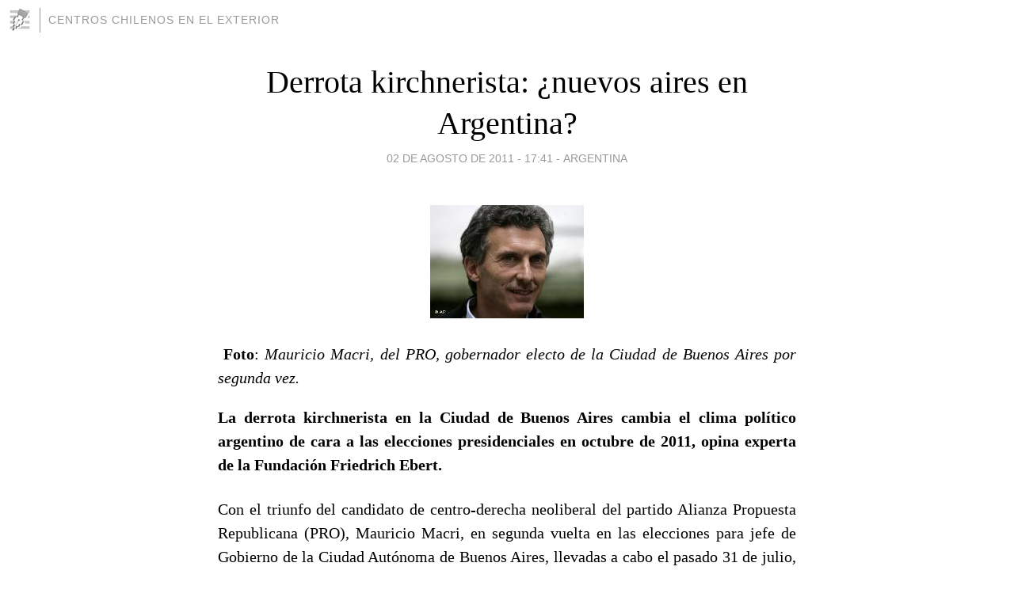

--- FILE ---
content_type: text/html; charset=utf-8
request_url: https://centroschilenos.blogia.com/2011/080201-derrota-kirchnerista-nuevos-aires-en-argentina-.php
body_size: 7400
content:
<!DOCTYPE html>
<html lang="es">
<head>
	<meta charset="UTF-8">
	
	<title>Derrota kirchnerista: ¿nuevos aires en Argentina? | Centros   Chilenos   en el   Exterior</title>

	<link rel="canonical" href="https://centroschilenos.blogia.com/2011/080201-derrota-kirchnerista-nuevos-aires-en-argentina-.php" />
        

	<meta property="og:locale" content="es" />
	<meta property="og:site_name" content="centroschilenos" />

	<meta property="og:type" content="article" />

	<meta property="og:type" content="article" />
	<meta property="og:title" content="Derrota kirchnerista: &iquest;nuevos aires en Argentina? | Centros   Chilenos   en el   Exterior" />
	<meta name="description" property="og:description" content="&nbsp;Foto: Mauricio Macri, del PRO, gobernador electo de la Ciudad de Buenos Aires por segunda vez.La derrota kirchnerista en la Ciudad de Buenos Aires cambia el clima pol&iacute;tico argentino de cara a las elecciones presidenciales en octubre de">

	<meta property="og:url" content="https://centroschilenos.blogia.com/2011/080201-derrota-kirchnerista-nuevos-aires-en-argentina-.php" />

	<link rel="alternate" type="application/rss+xml" title="RSS 2.0" href="https://centroschilenos.blogia.com/feed.xml" />

	<link rel="stylesheet" href="//cms.blogia.com/templates/template1/css/styles.css?v=1479210573">
	
	<link rel="shortcut icon" href="//cms.blogia.com/templates/template1/img/favicon.ico" />

	<meta name="viewport" content="width=device-width, initial-scale=1.0" />

	
	

<!-- Google tag (gtag.js) -->
<script async src="https://www.googletagmanager.com/gtag/js?id=G-QCKB0GVRJ4"></script>
<script>
  window.dataLayer = window.dataLayer || [];
  function gtag(){dataLayer.push(arguments);}
  gtag('js', new Date());

  gtag('config', 'G-QCKB0GVRJ4');
</script>

</head>










<body class="page--post">


		<header>



       <a href="https://www.blogia.com">
            <img src="[data-uri]" width="30" height="30" alt="Blogia" />
       </a>

		<div id="blog-title">
		<a href="https://centroschilenos.blogia.com">Centros   Chilenos   en el   Exterior</a>
		</div>
		
	</header>






	
	<main style="max-width : 730px;">
	
	




		<article id="post">
			
			<h1><a href="https://centroschilenos.blogia.com/2011/080201-derrota-kirchnerista-nuevos-aires-en-argentina-.php">Derrota kirchnerista: ¿nuevos aires en Argentina?</a></h1>





			<div class="post__author-date">
				<time datetime="2011-08-02T21:41:00+00:00" pubdate data-updated="true">
				
					<a href="https://centroschilenos.blogia.com/2011/080201-derrota-kirchnerista-nuevos-aires-en-argentina-.php">
						02 de agosto de 2011 - 17:41					</a>
				</time>
									- <a href="/temas/argentina/">Argentina</a>
							</div>

		


			
			
			<div class="post__content">
			
								<img class="right" src="https://centroschilenos.blogia.com/upload/20110803014104-macri.jpg" alt="Derrota kirchnerista: &iquest;nuevos aires en Argentina?">
								

				
				<p style="text-align: justify;">&nbsp;<strong>Foto</strong>: <em>Mauricio Macri, del PRO, gobernador electo de la Ciudad de Buenos Aires por segunda vez.</em></p><h4 class="detailContentTeasertext" style="text-align: justify;">La derrota kirchnerista en la Ciudad de Buenos Aires cambia el clima pol&iacute;tico argentino de cara a las elecciones presidenciales en octubre de 2011, opina experta de la Fundaci&oacute;n Friedrich Ebert.</h4><p style="text-align: justify;">Con el triunfo del candidato de centro-derecha neoliberal del partido Alianza Propuesta Republicana (PRO), Mauricio Macri, en segunda vuelta en las elecciones para jefe de Gobierno de la Ciudad Aut&oacute;noma de Buenos Aires, llevadas a cabo el pasado 31 de julio, se perfila una nueva constelaci&oacute;n en el escenario pol&iacute;tico argentino y, con ella, se abren varios interrogantes.</p><p style="text-align: justify;">Este resultado, junto con el de las elecciones para la gobernaci&oacute;n de una de las provincias electorales claves de Argentina, Santa Fe, esbozan un cambio en el clima previo a las Elecciones Primarias del 14 de agosto, de cara a las elecciones presidenciales del 23 de octubre.</p><p style="text-align: justify;">El empresario Mauricio Macri, gobernador de la Ciudad Aut&oacute;noma de Buenos Aires (CABA) desde el 2007, es el representante de la oposici&oacute;n m&aacute;s f&eacute;rrea al kirchnerismo y al Gobierno nacional de Cristina Fern&aacute;ndez de Kirchner. Gan&oacute; el balotaje del domingo con el 64,2 por ciento de los votos, derrotando a Daniel Filmus, del kirchnerista Frente para la Victoria, que obtuvo un 35,7 por ciento de los sufragios.</p><p style="text-align: justify;">El expresidente del club de f&uacute;tbol Boca Juniors (1995-2007), muy criticado por su pol&iacute;tica edilicia, educativa y de seguridad en la capital porte&ntilde;a, ya hab&iacute;a derrotado a Filmus en junio de 2007, y declar&oacute; su intenci&oacute;n de presentarse como candidato presidencial para el 2015. Macri, que dijo al diario online Clar&iacute;n.com que &ldquo;nunca vio claro que Cristina Fern&aacute;ndez ganara en primera vuelta&rdquo;, si bien no ser&aacute; candidato a presidente en 2011, tiene un rol importante como fuerza de apoyo del peronismo no kirchnerista.</p><p style="text-align: justify;"><img src="https://centroschilenos.blogia.com/upload/externo-56abd2c5ecd8c73cc3f6607164c53b92.jpg" border="0" width="681" height="383" /></p><p style="text-align: justify;"><strong>Foto</strong>: <em>El partido Alianza Propuesta Republicana celebra la victoria electoral en Buenos Aires.</em></p><p style="text-align: justify;"><span style="font-size: large;"><strong>Elecciones Primarias, claves para las presidenciales</strong></span></p><p style="text-align: justify;">La victoria conservadora de Macri en la Ciudad de Buenos Aires no sorprende, ya que la capital no es, hist&oacute;ricamente un distrito peronista, se&ntilde;al&oacute; Mar&iacute;a Rigat-Pflaum, polit&oacute;loga y directora de proyectos de la sede de la Fundaci&oacute;n Friedrich Ebert en Buenos Aires, en conversaci&oacute;n con Deutsche Welle. &ldquo;Se trata de un voto de apoyo a la gesti&oacute;n del actual jefe de Gobierno porte&ntilde;o y de una clara muestra de rechazo al gobierno de Cristina Fern&aacute;ndez de Kichner y lo que ser&iacute;a una continuaci&oacute;n de su gobierno en la capital&rdquo;, dijo la experta.</p><table border="0" align="left"><tbody><tr><td><img src="https://centroschilenos.blogia.com/upload/externo-ced42e0049f0abb6e78148bc400f058b.jpg" border="0" width="194" height="143" /></td></tr><tr><td><p><span style="font-size: small;">Daniel Filmus, candidato </span></p><p><span style="font-size: small;">kirchnerista </span><span style="font-size: small;">del Frente </span></p><p><span style="font-size: small;">para la Victoria.</span></p></td></tr></tbody></table><p style="text-align: justify;">Previamente a los comicios presidenciales, en Argentina se llevar&aacute;n a cabo el 14 de agosto pr&oacute;ximo Elecciones Primarias Abiertas Simult&aacute;neas y Obligatorias, de acuerdo con una ley de 2009, tambi&eacute;n denominada de Democratizaci&oacute;n de la Representaci&oacute;n Pol&iacute;tica. Los argentinos mayores de 18 a&ntilde;os tienen obligaci&oacute;n de votar, entre los precandidatos de un mismo partido, por quienes consideren m&aacute;s aptos para el cargo p&uacute;blico de candidato presidencial.</p><p style="text-align: justify;">Si bien &eacute;ste es el esp&iacute;ritu original de las Elecciones Primarias, &ldquo;en realidad esto se ha distorsionado&rdquo;, opina Rigat-Pflaum. &ldquo;Evidentemente, los candidatos han resuelto sus internas. Creo que el resultado de estas primarias del 14 de agosto va a ser interpretado como una primera vuelta de las elecciones presidenciales de octubre&rdquo;, dijo la polit&oacute;loga.</p><p style="text-align: justify;">El resultado electoral para la gobernaci&oacute;n de Buenos Aires es una de las dos claves, junto con las Primarias del 14 de agosto, para definir el resultado de las presidenciales y una posible reelecci&oacute;n de Cristina Fern&aacute;ndez de Kirchner, que se presenta para un segundo mandato.</p><p style="text-align: justify;"><strong>Derrota kirchnerista en Santa Fe</strong></p><table border="0" align="right"><tbody><tr><td><img src="https://centroschilenos.blogia.com/upload/externo-c0cbebdc85f9763e443b4332b7509f11.jpg" border="0" width="194" height="143" /></td></tr><tr><td><p>Hermes Binner, candidato socialista</p><p>del Frente Amplio Progresista.</p></td></tr></tbody></table><p style="text-align: justify;">Entretanto, en el complejo panorama preelectoral argentino, el peronismo tradicional est&aacute; dividido y se especula con nuevas alianzas, con posibles apoyos a Cristina Fern&aacute;ndez de Kirchner o a Eduardo Duhalde, ex presidente durante la crisis econ&oacute;mica en Argentina, quien dijo, por su parte, que apoyar&iacute;a a quien saliera segundo en las Primarias de agosto.</p><p style="text-align: justify;">Tambi&eacute;n la Uni&oacute;n C&iacute;vica Radical (UCR), tradicionalmente la segunda fuerza pol&iacute;tica en ese pa&iacute;s, ha tomado un nuevo rumbo con la alianza de su candidato presidencial, Ricardo Alfons&iacute;n, hijo del fallecido ex presidente Ra&uacute;l Alfons&iacute;n, con Francisco de Narv&aacute;ez, un empresario conservador -otro peronista disidente- del Partido Justicialista (PJ), continuador del Partido Peronista fundado por Juan Per&oacute;n.</p><p style="text-align: justify;">En Santa Fe, uno de los centros agropecuarios m&aacute;s importantes del pa&iacute;s, result&oacute; electo gobernador el socialista Antonio Bonfatti (38, 7 por ciento), del Frente Progresista C&iacute;vico y Social, pero fue el 35, 2 por ciento de Miguel Del Sel, un actor que se acaba de iniciarse en la pol&iacute;tica y candidato del PRO, lo que marc&oacute; la diferencia frente a la derrota del kirchnerista Agust&iacute;n Rossi (22,2 por ciento).</p><p style="text-align: justify;">&ldquo;El voto de Santa F&eacute; es el voto de una provincia agropecuaria que estuvo en pie de lucha contra la Ley 125&rdquo;, explica Mar&iacute;a Rigat-Pflaum, refiri&eacute;ndose a la ley que pretend&iacute;a hacer pagar m&aacute;s impuestos al sector agroexportador, lo que desat&oacute; la llamada &lsquo;crisis del campo' en 2008.</p><p style="text-align: justify;"><strong>C. Fern&aacute;ndez de Kirchner: &iquest;triunfo en primera vuelta?</strong></p><p style="text-align: justify;">Seg&uacute;n la polit&oacute;loga de la Fundaci&oacute;n Friedrich Ebert de Buenos Aires, los resultados de los comicios para elegir gobernador en Santa F&eacute; se podr&iacute;an interpretar como &ldquo;la disconformidad del peronismo tradicional con respecto al manejo interno que hace la actual presidenta argentina del partido peronista&rdquo;. Las conquistas del PRO en la Ciudad de Buenos Aires y en Santa Fe podr&iacute;an estar anunciando un giro de la intenci&oacute;n de voto hacia la centro-derecha, pronostica Mar&iacute;a Rigat-Pflaum.</p><table border="0" align="left"><tbody><tr><td><img src="https://centroschilenos.blogia.com/upload/externo-550a38b51a8d91c26bc8013211cd4173.jpg" border="0" width="194" height="143" /></td></tr><tr><td><p>Cristina Fernandez de Kirchner:</p><p>&nbsp;&iquest;segundo mandato?</p></td></tr></tbody></table><p style="text-align: justify;">Rigat-Pflaum piensa que &ldquo;se despolariz&oacute; la situaci&oacute;n porque ha surgido otra fuerza pol&iacute;tica de derecha en Santa Fe y en Ciudad de Buenos Aires que no est&aacute; encuadrada en las dem&aacute;s fuerzas de oposici&oacute;n, es decir, en la centro-izquierda, que ha sido la alianza que se ha tratado de forjar en todo este tiempo. Surge una posibilidad m&aacute;s bien para elecciones futuras -Macri se est&aacute; postulando al 2015- como una fuerza importante, consolidando una derecha que en Argentina en este momento no existe. Hay que ver c&oacute;mo se desarrolla esto&rdquo;, dice Rigat-Pflaum.</p><p style="text-align: justify;">El tema es, de acuerdo con la experta, no s&oacute;lo cu&aacute;l es la fuerza del Frente para la Victoria, de Cristina F. de Kirchner, sino c&oacute;mo se consolida una oposici&oacute;n para las elecciones de octubre. "Y el problema de la oposici&oacute;n es que est&aacute; dispersa y debilitada", dice Mar&iacute;a Rigat-Pflaum. "La izquierda democr&aacute;tica se agrup&oacute; alrededor de la f&oacute;rmula Hermes Binner-Norma Morandini, del Frente Amplio Progresista, distanci&aacute;ndose de Ricardo Alfons&iacute;n, que, en su alianza con De Narv&aacute;ez marc&oacute; un rumbo imposible de seguir para esa izquierda", a&ntilde;ade.</p><p style="text-align: justify;">En cuanto a las posibles repercusiones de estas elecciones, que son algo as&iacute; como la antesala de las presidenciales, Rigat-Pflaum opina que &ldquo;no existe una corriente &lsquo;macrista' a nivel nacional&rdquo;. &ldquo;No creo que esto haga que Cristina Fern&aacute;ndez de Kirchner pierda las elecciones de octubre&rdquo;, subraya. La directora de proyectos de la Fundaci&oacute;n Friedrich Ebert de Buenos Aires piensa que estos resultados tal vez modifiquen un poco los guarismos de octubre, &ldquo;porque es evidente que la gente votar&aacute; influenciada por estos resultados, especialmente los independientes y algunos indecisos&rdquo;, dice. Pero no va a modificar el resultado final. &ldquo;Si Cristina Fern&aacute;ndez de Kirchner obtiene un 40 por ciento de los votos en las Primarias de agosto, las cartas est&aacute;n echadas&rdquo;, concluye la experta.</p><p style="text-align: justify;">Autora: Cristina Papaleo</p><p style="text-align: justify;">Editor: Pablo Kummetz</p><p style="text-align: justify;"><a href="http://www.dw-world.de/dw/article/0,,15290127,00.html?maca=spa-newsletter_sp_Titulares-2358-html-newsletter" target="_blank">DW-WORLD.DE</a></p><p style="text-align: justify;"><a href="http://www.dw-world.de/dw/article/0,,15146952,00.html" target="_blank">Argentina y el sue&ntilde;o de una izquierda unida</a></p><p style="text-align: justify;">La candidatura del socialista Hermes Binner a la presidencia en Argentina abre interrogantes sobre el nuevo panorama pol&iacute;tico y tiene un potencial de votos interesante, opina experta. (10.06.2011)</p><p style="text-align: justify;">&nbsp;</p>			</div>


			
			<div class="post__share">
				<ul>
										<li class="share__facebook">
						<a href="https://www.facebook.com/sharer.php?u=https%3A%2F%2Fcentroschilenos.blogia.com%2F2011%2F080201-derrota-kirchnerista-nuevos-aires-en-argentina-.php" 
							title="Compartir en Facebook"
							onClick="ga('send', 'event', 'compartir', 'facebook');">
								Facebook</a></li>
					<li class="share__twitter">
						<a href="https://twitter.com/share?url=https%3A%2F%2Fcentroschilenos.blogia.com%2F2011%2F080201-derrota-kirchnerista-nuevos-aires-en-argentina-.php" 
							title="Compartir en Twitter"
							onClick="ga('send', 'event', 'compartir', 'twitter');">
								Twitter</a></li>
					<li class="share__whatsapp">
						<a href="whatsapp://send?text=https%3A%2F%2Fcentroschilenos.blogia.com%2F2011%2F080201-derrota-kirchnerista-nuevos-aires-en-argentina-.php" 
							title="Compartir en WhatsApp"
							onClick="ga('send', 'event', 'compartir', 'whatsapp');">
								Whatsapp</a></li>
					<li class="share__email">
						<a href="mailto:?subject=Mira esto&body=Mira esto: https%3A%2F%2Fcentroschilenos.blogia.com%2F2011%2F080201-derrota-kirchnerista-nuevos-aires-en-argentina-.php" 
							title="Compartir por email"
							onClick="ga('send', 'event', 'compartir', 'email');">
								Email</a></li>
									</ul>
			</div>

		
		</article>
		
		








		
		
		<section id="related" style="text-align:center;">
		
		
			<h2>Otros artículos en este blog:</h2>
			
			<ul>

				
				<li><a href="https://centroschilenos.blogia.com/2008/061302-la-segunda-muerte-de-scalabrini.php">La segunda muerte de Scalabrini</a></li>
				
				
				<li><a href="https://centroschilenos.blogia.com/2007/092701-buenos-aires-ix-festival-nacional-de-cine-y-video-documental.php">Buenos Aires: IX FESTIVAL NACIONAL DE CINE Y VIDEO DOCUMENTAL</a></li>
				
				
				<li><a href="https://centroschilenos.blogia.com/2007/040101-busqueda-de-familiares.php">busqueda de familiares</a></li>
				
				
			</ul>
			
			
		</section>







		<section id="comments">


			

			<h2>0 comentarios</h2>





			



			
			<form name="comments__form" action="https://centroschilenos.blogia.com/index.php" method="post" accept-charset="ISO-8859-1">
				
				<label for="nombre">Nombre</label>
				<input size="30" id="nombre" name="nombre" value="" type="text" >

				<label for="email">E-mail <em>No será mostrado.</em></label>
				<input size="30" id="email" name="email" value="" type="text" >

				<label for="comentario">Comentario</label>
				<textarea cols="30" rows="5" id="comentario" name="comentario"></textarea>

				<input name="submit" value="Publicar" type="submit" > 

								<input name="datosarticulo" value="" type="hidden" >
				<input name="idarticulo" value="2011080201" type="hidden" />
				<input name="nomblog" value="centroschilenos" type="hidden" >
				<input name="escomentario" value="true" type="hidden" >
				<input name="coddt" value="1392567238" type="hidden" >
			</form>
			
		</section>


		<nav>
			<ul>

								<li><a href="/2011/073001-los-venegas-salen-de-pantalla-de-tvn.php">← Los Venegas Salen de pantalla de TVN</a></li>
				
								<li><a href="/2011/080302-representantes-indigenas-se-reuniunieron-con-presidente-del-senado-chileno.php">Representantes indígenas se reuniunieron con Presidente del Senado chileno →</a></li>
							

			</ul>
		</nav>






	</main>
	
	
















	<footer>
	
		<ul>
			<li><a href="/acercade/">Acerca de</a></li> 
			<li><a href="/archivos/">Archivos</a></li> 
			<li><a href="/admin.php">Administrar</a></li> 
		</ul>
			</footer>




<script>

  (function(i,s,o,g,r,a,m){i['GoogleAnalyticsObject']=r;i[r]=i[r]||function(){
  (i[r].q=i[r].q||[]).push(arguments)},i[r].l=1*new Date();a=s.createElement(o),
  m=s.getElementsByTagName(o)[0];a.async=1;a.src=g;m.parentNode.insertBefore(a,m)
  })(window,document,'script','//www.google-analytics.com/analytics.js','ga');


  ga('create', 'UA-80669-7', 'auto');
  ga('set', 'dimension1', '2014v1');
  ga('set', 'plantilla', '2014v1');
  ga('send', 'pageview');


</script>





</body>


</html>
